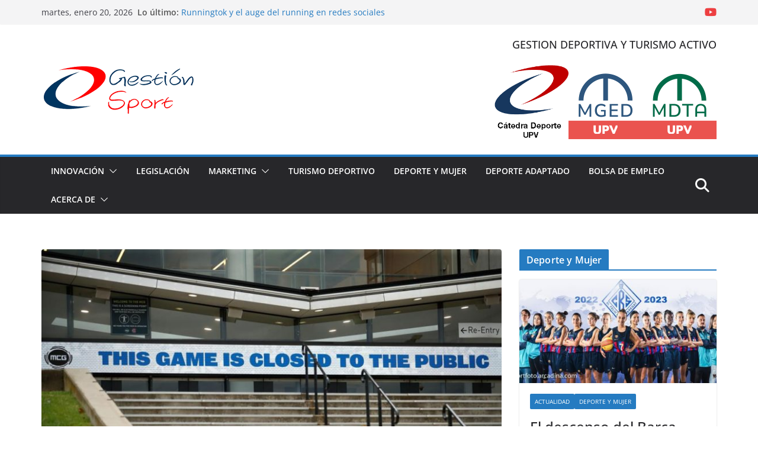

--- FILE ---
content_type: text/html; charset=UTF-8
request_url: https://gestionsportupv.es/2020/09/12/el-patrocinio-tras-el-coronavirus/
body_size: 17067
content:
		<!doctype html>
		<html lang="es">
		
<head>

			<meta charset="UTF-8"/>
		<meta name="viewport" content="width=device-width, initial-scale=1">
		<link rel="profile" href="https://gmpg.org/xfn/11"/>
		
	<meta name='robots' content='index, follow, max-image-preview:large, max-snippet:-1, max-video-preview:-1' />

	<!-- This site is optimized with the Yoast SEO plugin v26.5 - https://yoast.com/wordpress/plugins/seo/ -->
	<title>El patrocinio tras el coronavirus - Gestión Sport UPV</title>
	<link rel="canonical" href="https://gestionsportupv.es/2020/09/12/el-patrocinio-tras-el-coronavirus/" />
	<meta property="og:locale" content="es_ES" />
	<meta property="og:type" content="article" />
	<meta property="og:title" content="El patrocinio tras el coronavirus - Gestión Sport UPV" />
	<meta property="og:description" content="Nicolás Collado, Profesor de los Masters en Gestión Deportiva y Turismo Activo UPV Nadie duda ya que el COVID-19 ha" />
	<meta property="og:url" content="https://gestionsportupv.es/2020/09/12/el-patrocinio-tras-el-coronavirus/" />
	<meta property="og:site_name" content="Gestión Sport UPV" />
	<meta property="article:published_time" content="2020-09-12T07:51:40+00:00" />
	<meta property="article:modified_time" content="2021-06-25T12:13:46+00:00" />
	<meta property="og:image" content="https://gestionsportupv.es/wp-content/uploads/2020/05/1207641206_20200319085516-ktSF-U474248383257KCH-980x554@MundoDeportivo-Web.jpg" />
	<meta property="og:image:width" content="980" />
	<meta property="og:image:height" content="554" />
	<meta property="og:image:type" content="image/jpeg" />
	<meta name="author" content="admin" />
	<meta name="twitter:card" content="summary_large_image" />
	<meta name="twitter:label1" content="Escrito por" />
	<meta name="twitter:data1" content="admin" />
	<meta name="twitter:label2" content="Tiempo de lectura" />
	<meta name="twitter:data2" content="4 minutos" />
	<script type="application/ld+json" class="yoast-schema-graph">{"@context":"https://schema.org","@graph":[{"@type":"Article","@id":"https://gestionsportupv.es/2020/09/12/el-patrocinio-tras-el-coronavirus/#article","isPartOf":{"@id":"https://gestionsportupv.es/2020/09/12/el-patrocinio-tras-el-coronavirus/"},"author":{"name":"admin","@id":"https://gestionsportupv.es/#/schema/person/0ae8b4df88ec19c1dd0178fb7302b149"},"headline":"El patrocinio tras el coronavirus","datePublished":"2020-09-12T07:51:40+00:00","dateModified":"2021-06-25T12:13:46+00:00","mainEntityOfPage":{"@id":"https://gestionsportupv.es/2020/09/12/el-patrocinio-tras-el-coronavirus/"},"wordCount":732,"publisher":{"@id":"https://gestionsportupv.es/#organization"},"image":{"@id":"https://gestionsportupv.es/2020/09/12/el-patrocinio-tras-el-coronavirus/#primaryimage"},"thumbnailUrl":"https://gestionsportupv.es/wp-content/uploads/2020/05/1207641206_20200319085516-ktSF-U474248383257KCH-980x554@MundoDeportivo-Web.jpg","articleSection":["Marketing"],"inLanguage":"es"},{"@type":"WebPage","@id":"https://gestionsportupv.es/2020/09/12/el-patrocinio-tras-el-coronavirus/","url":"https://gestionsportupv.es/2020/09/12/el-patrocinio-tras-el-coronavirus/","name":"El patrocinio tras el coronavirus - Gestión Sport UPV","isPartOf":{"@id":"https://gestionsportupv.es/#website"},"primaryImageOfPage":{"@id":"https://gestionsportupv.es/2020/09/12/el-patrocinio-tras-el-coronavirus/#primaryimage"},"image":{"@id":"https://gestionsportupv.es/2020/09/12/el-patrocinio-tras-el-coronavirus/#primaryimage"},"thumbnailUrl":"https://gestionsportupv.es/wp-content/uploads/2020/05/1207641206_20200319085516-ktSF-U474248383257KCH-980x554@MundoDeportivo-Web.jpg","datePublished":"2020-09-12T07:51:40+00:00","dateModified":"2021-06-25T12:13:46+00:00","breadcrumb":{"@id":"https://gestionsportupv.es/2020/09/12/el-patrocinio-tras-el-coronavirus/#breadcrumb"},"inLanguage":"es","potentialAction":[{"@type":"ReadAction","target":["https://gestionsportupv.es/2020/09/12/el-patrocinio-tras-el-coronavirus/"]}]},{"@type":"ImageObject","inLanguage":"es","@id":"https://gestionsportupv.es/2020/09/12/el-patrocinio-tras-el-coronavirus/#primaryimage","url":"https://gestionsportupv.es/wp-content/uploads/2020/05/1207641206_20200319085516-ktSF-U474248383257KCH-980x554@MundoDeportivo-Web.jpg","contentUrl":"https://gestionsportupv.es/wp-content/uploads/2020/05/1207641206_20200319085516-ktSF-U474248383257KCH-980x554@MundoDeportivo-Web.jpg","width":980,"height":554,"caption":"Visita Alumnos Máster Gestión deportiva"},{"@type":"BreadcrumbList","@id":"https://gestionsportupv.es/2020/09/12/el-patrocinio-tras-el-coronavirus/#breadcrumb","itemListElement":[{"@type":"ListItem","position":1,"name":"Portada","item":"https://gestionsportupv.es/"},{"@type":"ListItem","position":2,"name":"El patrocinio tras el coronavirus"}]},{"@type":"WebSite","@id":"https://gestionsportupv.es/#website","url":"https://gestionsportupv.es/","name":"Gestión Sport UPV","description":"Una plataforma de información y formación sectorial de gestión deportiva.","publisher":{"@id":"https://gestionsportupv.es/#organization"},"potentialAction":[{"@type":"SearchAction","target":{"@type":"EntryPoint","urlTemplate":"https://gestionsportupv.es/?s={search_term_string}"},"query-input":{"@type":"PropertyValueSpecification","valueRequired":true,"valueName":"search_term_string"}}],"inLanguage":"es"},{"@type":"Organization","@id":"https://gestionsportupv.es/#organization","name":"Gestión Sport UPV","url":"https://gestionsportupv.es/","logo":{"@type":"ImageObject","inLanguage":"es","@id":"https://gestionsportupv.es/#/schema/logo/image/","url":"https://gestionsportupv.es/wp-content/uploads/2020/03/Portal_logo_Cabecera265x90.png","contentUrl":"https://gestionsportupv.es/wp-content/uploads/2020/03/Portal_logo_Cabecera265x90.png","width":265,"height":90,"caption":"Gestión Sport UPV"},"image":{"@id":"https://gestionsportupv.es/#/schema/logo/image/"}},{"@type":"Person","@id":"https://gestionsportupv.es/#/schema/person/0ae8b4df88ec19c1dd0178fb7302b149","name":"admin","image":{"@type":"ImageObject","inLanguage":"es","@id":"https://gestionsportupv.es/#/schema/person/image/","url":"https://secure.gravatar.com/avatar/617b2260bd097e0ccd49fd0721842faca474fd15b23d58f589741f069a7a81a3?s=96&d=mm&r=g","contentUrl":"https://secure.gravatar.com/avatar/617b2260bd097e0ccd49fd0721842faca474fd15b23d58f589741f069a7a81a3?s=96&d=mm&r=g","caption":"admin"}}]}</script>
	<!-- / Yoast SEO plugin. -->


<link rel="alternate" type="application/rss+xml" title="Gestión Sport UPV &raquo; Feed" href="https://gestionsportupv.es/feed/" />
<link rel="alternate" type="application/rss+xml" title="Gestión Sport UPV &raquo; Feed de los comentarios" href="https://gestionsportupv.es/comments/feed/" />
<script type="text/javascript" id="wpp-js" src="https://gestionsportupv.es/wp-content/plugins/wordpress-popular-posts/assets/js/wpp.min.js?ver=7.3.6" data-sampling="0" data-sampling-rate="100" data-api-url="https://gestionsportupv.es/wp-json/wordpress-popular-posts" data-post-id="389" data-token="fe15a7c0fe" data-lang="0" data-debug="0"></script>
<link rel="alternate" type="application/rss+xml" title="Gestión Sport UPV &raquo; Comentario El patrocinio tras el coronavirus del feed" href="https://gestionsportupv.es/2020/09/12/el-patrocinio-tras-el-coronavirus/feed/" />
<link rel="alternate" title="oEmbed (JSON)" type="application/json+oembed" href="https://gestionsportupv.es/wp-json/oembed/1.0/embed?url=https%3A%2F%2Fgestionsportupv.es%2F2020%2F09%2F12%2Fel-patrocinio-tras-el-coronavirus%2F" />
<link rel="alternate" title="oEmbed (XML)" type="text/xml+oembed" href="https://gestionsportupv.es/wp-json/oembed/1.0/embed?url=https%3A%2F%2Fgestionsportupv.es%2F2020%2F09%2F12%2Fel-patrocinio-tras-el-coronavirus%2F&#038;format=xml" />
<style id='wp-img-auto-sizes-contain-inline-css' type='text/css'>
img:is([sizes=auto i],[sizes^="auto," i]){contain-intrinsic-size:3000px 1500px}
/*# sourceURL=wp-img-auto-sizes-contain-inline-css */
</style>
<style id='wp-emoji-styles-inline-css' type='text/css'>

	img.wp-smiley, img.emoji {
		display: inline !important;
		border: none !important;
		box-shadow: none !important;
		height: 1em !important;
		width: 1em !important;
		margin: 0 0.07em !important;
		vertical-align: -0.1em !important;
		background: none !important;
		padding: 0 !important;
	}
/*# sourceURL=wp-emoji-styles-inline-css */
</style>
<style id='wp-block-library-inline-css' type='text/css'>
:root{--wp-block-synced-color:#7a00df;--wp-block-synced-color--rgb:122,0,223;--wp-bound-block-color:var(--wp-block-synced-color);--wp-editor-canvas-background:#ddd;--wp-admin-theme-color:#007cba;--wp-admin-theme-color--rgb:0,124,186;--wp-admin-theme-color-darker-10:#006ba1;--wp-admin-theme-color-darker-10--rgb:0,107,160.5;--wp-admin-theme-color-darker-20:#005a87;--wp-admin-theme-color-darker-20--rgb:0,90,135;--wp-admin-border-width-focus:2px}@media (min-resolution:192dpi){:root{--wp-admin-border-width-focus:1.5px}}.wp-element-button{cursor:pointer}:root .has-very-light-gray-background-color{background-color:#eee}:root .has-very-dark-gray-background-color{background-color:#313131}:root .has-very-light-gray-color{color:#eee}:root .has-very-dark-gray-color{color:#313131}:root .has-vivid-green-cyan-to-vivid-cyan-blue-gradient-background{background:linear-gradient(135deg,#00d084,#0693e3)}:root .has-purple-crush-gradient-background{background:linear-gradient(135deg,#34e2e4,#4721fb 50%,#ab1dfe)}:root .has-hazy-dawn-gradient-background{background:linear-gradient(135deg,#faaca8,#dad0ec)}:root .has-subdued-olive-gradient-background{background:linear-gradient(135deg,#fafae1,#67a671)}:root .has-atomic-cream-gradient-background{background:linear-gradient(135deg,#fdd79a,#004a59)}:root .has-nightshade-gradient-background{background:linear-gradient(135deg,#330968,#31cdcf)}:root .has-midnight-gradient-background{background:linear-gradient(135deg,#020381,#2874fc)}:root{--wp--preset--font-size--normal:16px;--wp--preset--font-size--huge:42px}.has-regular-font-size{font-size:1em}.has-larger-font-size{font-size:2.625em}.has-normal-font-size{font-size:var(--wp--preset--font-size--normal)}.has-huge-font-size{font-size:var(--wp--preset--font-size--huge)}.has-text-align-center{text-align:center}.has-text-align-left{text-align:left}.has-text-align-right{text-align:right}.has-fit-text{white-space:nowrap!important}#end-resizable-editor-section{display:none}.aligncenter{clear:both}.items-justified-left{justify-content:flex-start}.items-justified-center{justify-content:center}.items-justified-right{justify-content:flex-end}.items-justified-space-between{justify-content:space-between}.screen-reader-text{border:0;clip-path:inset(50%);height:1px;margin:-1px;overflow:hidden;padding:0;position:absolute;width:1px;word-wrap:normal!important}.screen-reader-text:focus{background-color:#ddd;clip-path:none;color:#444;display:block;font-size:1em;height:auto;left:5px;line-height:normal;padding:15px 23px 14px;text-decoration:none;top:5px;width:auto;z-index:100000}html :where(.has-border-color){border-style:solid}html :where([style*=border-top-color]){border-top-style:solid}html :where([style*=border-right-color]){border-right-style:solid}html :where([style*=border-bottom-color]){border-bottom-style:solid}html :where([style*=border-left-color]){border-left-style:solid}html :where([style*=border-width]){border-style:solid}html :where([style*=border-top-width]){border-top-style:solid}html :where([style*=border-right-width]){border-right-style:solid}html :where([style*=border-bottom-width]){border-bottom-style:solid}html :where([style*=border-left-width]){border-left-style:solid}html :where(img[class*=wp-image-]){height:auto;max-width:100%}:where(figure){margin:0 0 1em}html :where(.is-position-sticky){--wp-admin--admin-bar--position-offset:var(--wp-admin--admin-bar--height,0px)}@media screen and (max-width:600px){html :where(.is-position-sticky){--wp-admin--admin-bar--position-offset:0px}}

/*# sourceURL=wp-block-library-inline-css */
</style><style id='global-styles-inline-css' type='text/css'>
:root{--wp--preset--aspect-ratio--square: 1;--wp--preset--aspect-ratio--4-3: 4/3;--wp--preset--aspect-ratio--3-4: 3/4;--wp--preset--aspect-ratio--3-2: 3/2;--wp--preset--aspect-ratio--2-3: 2/3;--wp--preset--aspect-ratio--16-9: 16/9;--wp--preset--aspect-ratio--9-16: 9/16;--wp--preset--color--black: #000000;--wp--preset--color--cyan-bluish-gray: #abb8c3;--wp--preset--color--white: #ffffff;--wp--preset--color--pale-pink: #f78da7;--wp--preset--color--vivid-red: #cf2e2e;--wp--preset--color--luminous-vivid-orange: #ff6900;--wp--preset--color--luminous-vivid-amber: #fcb900;--wp--preset--color--light-green-cyan: #7bdcb5;--wp--preset--color--vivid-green-cyan: #00d084;--wp--preset--color--pale-cyan-blue: #8ed1fc;--wp--preset--color--vivid-cyan-blue: #0693e3;--wp--preset--color--vivid-purple: #9b51e0;--wp--preset--color--cm-color-1: #257BC1;--wp--preset--color--cm-color-2: #2270B0;--wp--preset--color--cm-color-3: #FFFFFF;--wp--preset--color--cm-color-4: #F9FEFD;--wp--preset--color--cm-color-5: #27272A;--wp--preset--color--cm-color-6: #16181A;--wp--preset--color--cm-color-7: #8F8F8F;--wp--preset--color--cm-color-8: #FFFFFF;--wp--preset--color--cm-color-9: #C7C7C7;--wp--preset--gradient--vivid-cyan-blue-to-vivid-purple: linear-gradient(135deg,rgb(6,147,227) 0%,rgb(155,81,224) 100%);--wp--preset--gradient--light-green-cyan-to-vivid-green-cyan: linear-gradient(135deg,rgb(122,220,180) 0%,rgb(0,208,130) 100%);--wp--preset--gradient--luminous-vivid-amber-to-luminous-vivid-orange: linear-gradient(135deg,rgb(252,185,0) 0%,rgb(255,105,0) 100%);--wp--preset--gradient--luminous-vivid-orange-to-vivid-red: linear-gradient(135deg,rgb(255,105,0) 0%,rgb(207,46,46) 100%);--wp--preset--gradient--very-light-gray-to-cyan-bluish-gray: linear-gradient(135deg,rgb(238,238,238) 0%,rgb(169,184,195) 100%);--wp--preset--gradient--cool-to-warm-spectrum: linear-gradient(135deg,rgb(74,234,220) 0%,rgb(151,120,209) 20%,rgb(207,42,186) 40%,rgb(238,44,130) 60%,rgb(251,105,98) 80%,rgb(254,248,76) 100%);--wp--preset--gradient--blush-light-purple: linear-gradient(135deg,rgb(255,206,236) 0%,rgb(152,150,240) 100%);--wp--preset--gradient--blush-bordeaux: linear-gradient(135deg,rgb(254,205,165) 0%,rgb(254,45,45) 50%,rgb(107,0,62) 100%);--wp--preset--gradient--luminous-dusk: linear-gradient(135deg,rgb(255,203,112) 0%,rgb(199,81,192) 50%,rgb(65,88,208) 100%);--wp--preset--gradient--pale-ocean: linear-gradient(135deg,rgb(255,245,203) 0%,rgb(182,227,212) 50%,rgb(51,167,181) 100%);--wp--preset--gradient--electric-grass: linear-gradient(135deg,rgb(202,248,128) 0%,rgb(113,206,126) 100%);--wp--preset--gradient--midnight: linear-gradient(135deg,rgb(2,3,129) 0%,rgb(40,116,252) 100%);--wp--preset--font-size--small: 13px;--wp--preset--font-size--medium: 16px;--wp--preset--font-size--large: 20px;--wp--preset--font-size--x-large: 24px;--wp--preset--font-size--xx-large: 30px;--wp--preset--font-size--huge: 36px;--wp--preset--font-family--dm-sans: DM Sans, sans-serif;--wp--preset--font-family--public-sans: Public Sans, sans-serif;--wp--preset--font-family--roboto: Roboto, sans-serif;--wp--preset--font-family--segoe-ui: Segoe UI, Arial, sans-serif;--wp--preset--font-family--ibm-plex-serif: IBM Plex Serif, sans-serif;--wp--preset--font-family--inter: Inter, sans-serif;--wp--preset--spacing--20: 0.44rem;--wp--preset--spacing--30: 0.67rem;--wp--preset--spacing--40: 1rem;--wp--preset--spacing--50: 1.5rem;--wp--preset--spacing--60: 2.25rem;--wp--preset--spacing--70: 3.38rem;--wp--preset--spacing--80: 5.06rem;--wp--preset--shadow--natural: 6px 6px 9px rgba(0, 0, 0, 0.2);--wp--preset--shadow--deep: 12px 12px 50px rgba(0, 0, 0, 0.4);--wp--preset--shadow--sharp: 6px 6px 0px rgba(0, 0, 0, 0.2);--wp--preset--shadow--outlined: 6px 6px 0px -3px rgb(255, 255, 255), 6px 6px rgb(0, 0, 0);--wp--preset--shadow--crisp: 6px 6px 0px rgb(0, 0, 0);}:root { --wp--style--global--content-size: 760px;--wp--style--global--wide-size: 1160px; }:where(body) { margin: 0; }.wp-site-blocks > .alignleft { float: left; margin-right: 2em; }.wp-site-blocks > .alignright { float: right; margin-left: 2em; }.wp-site-blocks > .aligncenter { justify-content: center; margin-left: auto; margin-right: auto; }:where(.wp-site-blocks) > * { margin-block-start: 24px; margin-block-end: 0; }:where(.wp-site-blocks) > :first-child { margin-block-start: 0; }:where(.wp-site-blocks) > :last-child { margin-block-end: 0; }:root { --wp--style--block-gap: 24px; }:root :where(.is-layout-flow) > :first-child{margin-block-start: 0;}:root :where(.is-layout-flow) > :last-child{margin-block-end: 0;}:root :where(.is-layout-flow) > *{margin-block-start: 24px;margin-block-end: 0;}:root :where(.is-layout-constrained) > :first-child{margin-block-start: 0;}:root :where(.is-layout-constrained) > :last-child{margin-block-end: 0;}:root :where(.is-layout-constrained) > *{margin-block-start: 24px;margin-block-end: 0;}:root :where(.is-layout-flex){gap: 24px;}:root :where(.is-layout-grid){gap: 24px;}.is-layout-flow > .alignleft{float: left;margin-inline-start: 0;margin-inline-end: 2em;}.is-layout-flow > .alignright{float: right;margin-inline-start: 2em;margin-inline-end: 0;}.is-layout-flow > .aligncenter{margin-left: auto !important;margin-right: auto !important;}.is-layout-constrained > .alignleft{float: left;margin-inline-start: 0;margin-inline-end: 2em;}.is-layout-constrained > .alignright{float: right;margin-inline-start: 2em;margin-inline-end: 0;}.is-layout-constrained > .aligncenter{margin-left: auto !important;margin-right: auto !important;}.is-layout-constrained > :where(:not(.alignleft):not(.alignright):not(.alignfull)){max-width: var(--wp--style--global--content-size);margin-left: auto !important;margin-right: auto !important;}.is-layout-constrained > .alignwide{max-width: var(--wp--style--global--wide-size);}body .is-layout-flex{display: flex;}.is-layout-flex{flex-wrap: wrap;align-items: center;}.is-layout-flex > :is(*, div){margin: 0;}body .is-layout-grid{display: grid;}.is-layout-grid > :is(*, div){margin: 0;}body{padding-top: 0px;padding-right: 0px;padding-bottom: 0px;padding-left: 0px;}a:where(:not(.wp-element-button)){text-decoration: underline;}:root :where(.wp-element-button, .wp-block-button__link){background-color: #32373c;border-width: 0;color: #fff;font-family: inherit;font-size: inherit;font-style: inherit;font-weight: inherit;letter-spacing: inherit;line-height: inherit;padding-top: calc(0.667em + 2px);padding-right: calc(1.333em + 2px);padding-bottom: calc(0.667em + 2px);padding-left: calc(1.333em + 2px);text-decoration: none;text-transform: inherit;}.has-black-color{color: var(--wp--preset--color--black) !important;}.has-cyan-bluish-gray-color{color: var(--wp--preset--color--cyan-bluish-gray) !important;}.has-white-color{color: var(--wp--preset--color--white) !important;}.has-pale-pink-color{color: var(--wp--preset--color--pale-pink) !important;}.has-vivid-red-color{color: var(--wp--preset--color--vivid-red) !important;}.has-luminous-vivid-orange-color{color: var(--wp--preset--color--luminous-vivid-orange) !important;}.has-luminous-vivid-amber-color{color: var(--wp--preset--color--luminous-vivid-amber) !important;}.has-light-green-cyan-color{color: var(--wp--preset--color--light-green-cyan) !important;}.has-vivid-green-cyan-color{color: var(--wp--preset--color--vivid-green-cyan) !important;}.has-pale-cyan-blue-color{color: var(--wp--preset--color--pale-cyan-blue) !important;}.has-vivid-cyan-blue-color{color: var(--wp--preset--color--vivid-cyan-blue) !important;}.has-vivid-purple-color{color: var(--wp--preset--color--vivid-purple) !important;}.has-cm-color-1-color{color: var(--wp--preset--color--cm-color-1) !important;}.has-cm-color-2-color{color: var(--wp--preset--color--cm-color-2) !important;}.has-cm-color-3-color{color: var(--wp--preset--color--cm-color-3) !important;}.has-cm-color-4-color{color: var(--wp--preset--color--cm-color-4) !important;}.has-cm-color-5-color{color: var(--wp--preset--color--cm-color-5) !important;}.has-cm-color-6-color{color: var(--wp--preset--color--cm-color-6) !important;}.has-cm-color-7-color{color: var(--wp--preset--color--cm-color-7) !important;}.has-cm-color-8-color{color: var(--wp--preset--color--cm-color-8) !important;}.has-cm-color-9-color{color: var(--wp--preset--color--cm-color-9) !important;}.has-black-background-color{background-color: var(--wp--preset--color--black) !important;}.has-cyan-bluish-gray-background-color{background-color: var(--wp--preset--color--cyan-bluish-gray) !important;}.has-white-background-color{background-color: var(--wp--preset--color--white) !important;}.has-pale-pink-background-color{background-color: var(--wp--preset--color--pale-pink) !important;}.has-vivid-red-background-color{background-color: var(--wp--preset--color--vivid-red) !important;}.has-luminous-vivid-orange-background-color{background-color: var(--wp--preset--color--luminous-vivid-orange) !important;}.has-luminous-vivid-amber-background-color{background-color: var(--wp--preset--color--luminous-vivid-amber) !important;}.has-light-green-cyan-background-color{background-color: var(--wp--preset--color--light-green-cyan) !important;}.has-vivid-green-cyan-background-color{background-color: var(--wp--preset--color--vivid-green-cyan) !important;}.has-pale-cyan-blue-background-color{background-color: var(--wp--preset--color--pale-cyan-blue) !important;}.has-vivid-cyan-blue-background-color{background-color: var(--wp--preset--color--vivid-cyan-blue) !important;}.has-vivid-purple-background-color{background-color: var(--wp--preset--color--vivid-purple) !important;}.has-cm-color-1-background-color{background-color: var(--wp--preset--color--cm-color-1) !important;}.has-cm-color-2-background-color{background-color: var(--wp--preset--color--cm-color-2) !important;}.has-cm-color-3-background-color{background-color: var(--wp--preset--color--cm-color-3) !important;}.has-cm-color-4-background-color{background-color: var(--wp--preset--color--cm-color-4) !important;}.has-cm-color-5-background-color{background-color: var(--wp--preset--color--cm-color-5) !important;}.has-cm-color-6-background-color{background-color: var(--wp--preset--color--cm-color-6) !important;}.has-cm-color-7-background-color{background-color: var(--wp--preset--color--cm-color-7) !important;}.has-cm-color-8-background-color{background-color: var(--wp--preset--color--cm-color-8) !important;}.has-cm-color-9-background-color{background-color: var(--wp--preset--color--cm-color-9) !important;}.has-black-border-color{border-color: var(--wp--preset--color--black) !important;}.has-cyan-bluish-gray-border-color{border-color: var(--wp--preset--color--cyan-bluish-gray) !important;}.has-white-border-color{border-color: var(--wp--preset--color--white) !important;}.has-pale-pink-border-color{border-color: var(--wp--preset--color--pale-pink) !important;}.has-vivid-red-border-color{border-color: var(--wp--preset--color--vivid-red) !important;}.has-luminous-vivid-orange-border-color{border-color: var(--wp--preset--color--luminous-vivid-orange) !important;}.has-luminous-vivid-amber-border-color{border-color: var(--wp--preset--color--luminous-vivid-amber) !important;}.has-light-green-cyan-border-color{border-color: var(--wp--preset--color--light-green-cyan) !important;}.has-vivid-green-cyan-border-color{border-color: var(--wp--preset--color--vivid-green-cyan) !important;}.has-pale-cyan-blue-border-color{border-color: var(--wp--preset--color--pale-cyan-blue) !important;}.has-vivid-cyan-blue-border-color{border-color: var(--wp--preset--color--vivid-cyan-blue) !important;}.has-vivid-purple-border-color{border-color: var(--wp--preset--color--vivid-purple) !important;}.has-cm-color-1-border-color{border-color: var(--wp--preset--color--cm-color-1) !important;}.has-cm-color-2-border-color{border-color: var(--wp--preset--color--cm-color-2) !important;}.has-cm-color-3-border-color{border-color: var(--wp--preset--color--cm-color-3) !important;}.has-cm-color-4-border-color{border-color: var(--wp--preset--color--cm-color-4) !important;}.has-cm-color-5-border-color{border-color: var(--wp--preset--color--cm-color-5) !important;}.has-cm-color-6-border-color{border-color: var(--wp--preset--color--cm-color-6) !important;}.has-cm-color-7-border-color{border-color: var(--wp--preset--color--cm-color-7) !important;}.has-cm-color-8-border-color{border-color: var(--wp--preset--color--cm-color-8) !important;}.has-cm-color-9-border-color{border-color: var(--wp--preset--color--cm-color-9) !important;}.has-vivid-cyan-blue-to-vivid-purple-gradient-background{background: var(--wp--preset--gradient--vivid-cyan-blue-to-vivid-purple) !important;}.has-light-green-cyan-to-vivid-green-cyan-gradient-background{background: var(--wp--preset--gradient--light-green-cyan-to-vivid-green-cyan) !important;}.has-luminous-vivid-amber-to-luminous-vivid-orange-gradient-background{background: var(--wp--preset--gradient--luminous-vivid-amber-to-luminous-vivid-orange) !important;}.has-luminous-vivid-orange-to-vivid-red-gradient-background{background: var(--wp--preset--gradient--luminous-vivid-orange-to-vivid-red) !important;}.has-very-light-gray-to-cyan-bluish-gray-gradient-background{background: var(--wp--preset--gradient--very-light-gray-to-cyan-bluish-gray) !important;}.has-cool-to-warm-spectrum-gradient-background{background: var(--wp--preset--gradient--cool-to-warm-spectrum) !important;}.has-blush-light-purple-gradient-background{background: var(--wp--preset--gradient--blush-light-purple) !important;}.has-blush-bordeaux-gradient-background{background: var(--wp--preset--gradient--blush-bordeaux) !important;}.has-luminous-dusk-gradient-background{background: var(--wp--preset--gradient--luminous-dusk) !important;}.has-pale-ocean-gradient-background{background: var(--wp--preset--gradient--pale-ocean) !important;}.has-electric-grass-gradient-background{background: var(--wp--preset--gradient--electric-grass) !important;}.has-midnight-gradient-background{background: var(--wp--preset--gradient--midnight) !important;}.has-small-font-size{font-size: var(--wp--preset--font-size--small) !important;}.has-medium-font-size{font-size: var(--wp--preset--font-size--medium) !important;}.has-large-font-size{font-size: var(--wp--preset--font-size--large) !important;}.has-x-large-font-size{font-size: var(--wp--preset--font-size--x-large) !important;}.has-xx-large-font-size{font-size: var(--wp--preset--font-size--xx-large) !important;}.has-huge-font-size{font-size: var(--wp--preset--font-size--huge) !important;}.has-dm-sans-font-family{font-family: var(--wp--preset--font-family--dm-sans) !important;}.has-public-sans-font-family{font-family: var(--wp--preset--font-family--public-sans) !important;}.has-roboto-font-family{font-family: var(--wp--preset--font-family--roboto) !important;}.has-segoe-ui-font-family{font-family: var(--wp--preset--font-family--segoe-ui) !important;}.has-ibm-plex-serif-font-family{font-family: var(--wp--preset--font-family--ibm-plex-serif) !important;}.has-inter-font-family{font-family: var(--wp--preset--font-family--inter) !important;}
/*# sourceURL=global-styles-inline-css */
</style>

<link rel='stylesheet' id='contact-form-7-css' href='https://gestionsportupv.es/wp-content/plugins/contact-form-7/includes/css/styles.css?ver=6.1.4' type='text/css' media='all' />
<link rel='stylesheet' id='rw-slider-image-script-css' href='https://gestionsportupv.es/wp-content/plugins/slider-images/style/rw-slider-image-widget.css?ver=6.9' type='text/css' media='all' />
<link rel='stylesheet' id='rw-slider-image-style-fontawesome-css' href='https://gestionsportupv.es/wp-content/plugins/slider-images/style/richwebicons.css?ver=6.9' type='text/css' media='all' />
<link rel='stylesheet' id='wordpress-popular-posts-css-css' href='https://gestionsportupv.es/wp-content/plugins/wordpress-popular-posts/assets/css/wpp.css?ver=7.3.6' type='text/css' media='all' />
<link rel='stylesheet' id='colormag_style-css' href='https://gestionsportupv.es/wp-content/themes/colormag/style.css?ver=1768933417' type='text/css' media='all' />
<style id='colormag_style-inline-css' type='text/css'>
body{color:#444444;}.cm-posts .post{box-shadow:0px 0px 2px 0px #E4E4E7;}@media screen and (min-width: 992px) {.cm-primary{width:70%;}}.colormag-button,
			input[type="reset"],
			input[type="button"],
			input[type="submit"],
			button,
			.cm-entry-button span,
			.wp-block-button .wp-block-button__link{color:#ffffff;}.cm-content{background-color:#ffffff;background-size:contain;}.cm-header .cm-menu-toggle svg,
			.cm-header .cm-menu-toggle svg{fill:#fff;}.cm-footer-bar-area .cm-footer-bar__2 a{color:#207daf;}body{color:#444444;}.cm-posts .post{box-shadow:0px 0px 2px 0px #E4E4E7;}@media screen and (min-width: 992px) {.cm-primary{width:70%;}}.colormag-button,
			input[type="reset"],
			input[type="button"],
			input[type="submit"],
			button,
			.cm-entry-button span,
			.wp-block-button .wp-block-button__link{color:#ffffff;}.cm-content{background-color:#ffffff;background-size:contain;}.cm-header .cm-menu-toggle svg,
			.cm-header .cm-menu-toggle svg{fill:#fff;}.cm-footer-bar-area .cm-footer-bar__2 a{color:#207daf;}.cm-header-builder .cm-header-buttons .cm-header-button .cm-button{background-color:#207daf;}.cm-header-builder .cm-header-top-row{background-color:#f4f4f5;}.cm-header-builder .cm-primary-nav .sub-menu, .cm-header-builder .cm-primary-nav .children{background-color:#232323;background-size:contain;}.cm-header-builder nav.cm-secondary-nav ul.sub-menu, .cm-header-builder .cm-secondary-nav .children{background-color:#232323;background-size:contain;}.cm-footer-builder .cm-footer-bottom-row{border-color:#3F3F46;}:root{--top-grid-columns: 4;
			--main-grid-columns: 4;
			--bottom-grid-columns: 2;
			}.cm-footer-builder .cm-footer-bottom-row .cm-footer-col{flex-direction: column;}.cm-footer-builder .cm-footer-main-row .cm-footer-col{flex-direction: column;}.cm-footer-builder .cm-footer-top-row .cm-footer-col{flex-direction: column;} :root{--cm-color-1: #257BC1;--cm-color-2: #2270B0;--cm-color-3: #FFFFFF;--cm-color-4: #F9FEFD;--cm-color-5: #27272A;--cm-color-6: #16181A;--cm-color-7: #8F8F8F;--cm-color-8: #FFFFFF;--cm-color-9: #C7C7C7;}:root {--wp--preset--color--cm-color-1:#257BC1;--wp--preset--color--cm-color-2:#2270B0;--wp--preset--color--cm-color-3:#FFFFFF;--wp--preset--color--cm-color-4:#F9FEFD;--wp--preset--color--cm-color-5:#27272A;--wp--preset--color--cm-color-6:#16181A;--wp--preset--color--cm-color-7:#8F8F8F;--wp--preset--color--cm-color-8:#FFFFFF;--wp--preset--color--cm-color-9:#C7C7C7;}:root {--e-global-color-cmcolor1: #257BC1;--e-global-color-cmcolor2: #2270B0;--e-global-color-cmcolor3: #FFFFFF;--e-global-color-cmcolor4: #F9FEFD;--e-global-color-cmcolor5: #27272A;--e-global-color-cmcolor6: #16181A;--e-global-color-cmcolor7: #8F8F8F;--e-global-color-cmcolor8: #FFFFFF;--e-global-color-cmcolor9: #C7C7C7;}
/*# sourceURL=colormag_style-inline-css */
</style>
<link rel='stylesheet' id='font-awesome-all-css' href='https://gestionsportupv.es/wp-content/themes/colormag/inc/customizer/customind/assets/fontawesome/v6/css/all.min.css?ver=6.2.4' type='text/css' media='all' />
<link rel='stylesheet' id='font-awesome-4-css' href='https://gestionsportupv.es/wp-content/themes/colormag/assets/library/font-awesome/css/v4-shims.min.css?ver=4.7.0' type='text/css' media='all' />
<link rel='stylesheet' id='colormag-font-awesome-6-css' href='https://gestionsportupv.es/wp-content/themes/colormag/inc/customizer/customind/assets/fontawesome/v6/css/all.min.css?ver=6.2.4' type='text/css' media='all' />
<link rel='stylesheet' id='ikn-evt-css-main-css' href='https://gestionsportupv.es/wp-content/plugins/embed-video-thumbnail/assets/css/main.css?ver=6.9' type='text/css' media='all' />
<link rel='stylesheet' id='wp-block-paragraph-css' href='https://gestionsportupv.es/wp-includes/blocks/paragraph/style.min.css?ver=6.9' type='text/css' media='all' />
<script type="text/javascript" src="https://gestionsportupv.es/wp-includes/js/jquery/jquery.min.js?ver=3.7.1" id="jquery-core-js"></script>
<script type="text/javascript" src="https://gestionsportupv.es/wp-includes/js/jquery/jquery-migrate.min.js?ver=3.4.1" id="jquery-migrate-js"></script>
<script type="text/javascript" src="https://gestionsportupv.es/wp-includes/js/jquery/ui/core.min.js?ver=1.13.3" id="jquery-ui-core-js"></script>
<script type="text/javascript" src="https://gestionsportupv.es/wp-content/plugins/slider-images/scripts/rw-slider-image-widget.js?ver=6.9" id="rw-slider-image-script-js"></script>
<script type="text/javascript" src="https://gestionsportupv.es/wp-content/plugins/slider-images/scripts/jquery.easing.1.2.js?ver=6.9" id="rw-slider-image-script-easing-js"></script>
<script type="text/javascript" src="https://gestionsportupv.es/wp-content/plugins/slider-images/scripts/jquery.anythingslider.min.js?ver=6.9" id="rw-slider-image-script-anythingslider-js"></script>
<script type="text/javascript" src="https://gestionsportupv.es/wp-content/plugins/slider-images/scripts/jquery.colorbox-min.js?ver=6.9" id="rw-slider-image-script-colorbox-js"></script>
<script type="text/javascript" src="https://gestionsportupv.es/wp-content/plugins/embed-video-thumbnail/assets/js/main.js?ver=6.9" id="ikn-evt-js-main-js"></script>
<link rel="https://api.w.org/" href="https://gestionsportupv.es/wp-json/" /><link rel="alternate" title="JSON" type="application/json" href="https://gestionsportupv.es/wp-json/wp/v2/posts/389" /><link rel="EditURI" type="application/rsd+xml" title="RSD" href="https://gestionsportupv.es/xmlrpc.php?rsd" />
<meta name="generator" content="WordPress 6.9" />
<link rel='shortlink' href='https://gestionsportupv.es/?p=389' />

		<!-- GA Google Analytics @ https://m0n.co/ga -->
		<script async src="https://www.googletagmanager.com/gtag/js?id=G-D474BJ5SDS"></script>
		<script>
			window.dataLayer = window.dataLayer || [];
			function gtag(){dataLayer.push(arguments);}
			gtag('js', new Date());
			gtag('config', 'G-D474BJ5SDS');
		</script>

	            <style id="wpp-loading-animation-styles">@-webkit-keyframes bgslide{from{background-position-x:0}to{background-position-x:-200%}}@keyframes bgslide{from{background-position-x:0}to{background-position-x:-200%}}.wpp-widget-block-placeholder,.wpp-shortcode-placeholder{margin:0 auto;width:60px;height:3px;background:#dd3737;background:linear-gradient(90deg,#dd3737 0%,#571313 10%,#dd3737 100%);background-size:200% auto;border-radius:3px;-webkit-animation:bgslide 1s infinite linear;animation:bgslide 1s infinite linear}</style>
            <!-- Analytics by WP Statistics - https://wp-statistics.com -->
<link rel="pingback" href="https://gestionsportupv.es/xmlrpc.php"><style class='wp-fonts-local' type='text/css'>
@font-face{font-family:"DM Sans";font-style:normal;font-weight:100 900;font-display:fallback;src:url('https://fonts.gstatic.com/s/dmsans/v15/rP2Hp2ywxg089UriCZOIHTWEBlw.woff2') format('woff2');}
@font-face{font-family:"Public Sans";font-style:normal;font-weight:100 900;font-display:fallback;src:url('https://fonts.gstatic.com/s/publicsans/v15/ijwOs5juQtsyLLR5jN4cxBEoRDf44uE.woff2') format('woff2');}
@font-face{font-family:Roboto;font-style:normal;font-weight:100 900;font-display:fallback;src:url('https://fonts.gstatic.com/s/roboto/v30/KFOjCnqEu92Fr1Mu51TjASc6CsE.woff2') format('woff2');}
@font-face{font-family:"IBM Plex Serif";font-style:normal;font-weight:400;font-display:fallback;src:url('https://gestionsportupv.es/wp-content/themes/colormag/assets/fonts/IBMPlexSerif-Regular.woff2') format('woff2');}
@font-face{font-family:"IBM Plex Serif";font-style:normal;font-weight:700;font-display:fallback;src:url('https://gestionsportupv.es/wp-content/themes/colormag/assets/fonts/IBMPlexSerif-Bold.woff2') format('woff2');}
@font-face{font-family:"IBM Plex Serif";font-style:normal;font-weight:600;font-display:fallback;src:url('https://gestionsportupv.es/wp-content/themes/colormag/assets/fonts/IBMPlexSerif-SemiBold.woff2') format('woff2');}
@font-face{font-family:Inter;font-style:normal;font-weight:400;font-display:fallback;src:url('https://gestionsportupv.es/wp-content/themes/colormag/assets/fonts/Inter-Regular.woff2') format('woff2');}
</style>
<link rel="icon" href="https://gestionsportupv.es/wp-content/uploads/2020/03/cropped-LOGO_GS_TRANSPARENTE-1-32x32.png" sizes="32x32" />
<link rel="icon" href="https://gestionsportupv.es/wp-content/uploads/2020/03/cropped-LOGO_GS_TRANSPARENTE-1-192x192.png" sizes="192x192" />
<link rel="apple-touch-icon" href="https://gestionsportupv.es/wp-content/uploads/2020/03/cropped-LOGO_GS_TRANSPARENTE-1-180x180.png" />
<meta name="msapplication-TileImage" content="https://gestionsportupv.es/wp-content/uploads/2020/03/cropped-LOGO_GS_TRANSPARENTE-1-270x270.png" />
		<style type="text/css" id="wp-custom-css">
			.copyright {display:none}
.author { display: none; }
		</style>
		
</head>

<body data-rsssl=1 class="wp-singular post-template-default single single-post postid-389 single-format-standard wp-custom-logo wp-embed-responsive wp-theme-colormag cm-header-layout-1 adv-style-1 cm-normal-container cm-right-sidebar right-sidebar wide cm-started-content">




		<div id="page" class="hfeed site">
				<a class="skip-link screen-reader-text" href="#main">Saltar al contenido</a>
		

			<header id="cm-masthead" class="cm-header cm-layout-1 cm-layout-1-style-1 cm-full-width">
		
		
				<div class="cm-top-bar">
					<div class="cm-container">
						<div class="cm-row">
							<div class="cm-top-bar__1">
				
		<div class="date-in-header">
			martes, enero 20, 2026		</div>

		
		<div class="breaking-news">
			<strong class="breaking-news-latest">Lo último:</strong>

			<ul class="newsticker">
									<li>
						<a href="https://gestionsportupv.es/2026/01/15/runningtok-y-el-auge-del-running-en-redes-sociales/" title="Runningtok y el auge del running en redes sociales">
							Runningtok y el auge del running en redes sociales						</a>
					</li>
									<li>
						<a href="https://gestionsportupv.es/2026/01/12/mi-experiencia-en-la-gestion-deportiva-a-traves-del-emprendimiento-y-una-vision-global-del-baloncesto/" title="Mi experiencia en la gestión deportiva a través del emprendimiento y una visión global del baloncesto">
							Mi experiencia en la gestión deportiva a través del emprendimiento y una visión global del baloncesto						</a>
					</li>
									<li>
						<a href="https://gestionsportupv.es/2025/12/19/el-poder-de-la-aficion-como-motor-del-marketing-deportivo-actual/" title="El poder de la afición como motor del marketing deportivo actual">
							El poder de la afición como motor del marketing deportivo actual						</a>
					</li>
									<li>
						<a href="https://gestionsportupv.es/2025/12/19/el-deporte-formativoun-espejo-de-las-desigualdades-y-oportunidades/" title="El Deporte Formativo:Un Espejo de las Desigualdades y Oportunidades">
							El Deporte Formativo:Un Espejo de las Desigualdades y Oportunidades						</a>
					</li>
									<li>
						<a href="https://gestionsportupv.es/2025/12/19/un-partido-infinitas-versiones-la-revolucion-de-la-ia-en-el-deporte/" title="Un partido, infinitas versiones: la revolución de la IA en el deporte">
							Un partido, infinitas versiones: la revolución de la IA en el deporte						</a>
					</li>
							</ul>
		</div>

									</div>

							<div class="cm-top-bar__2">
				
		<div class="social-links">
			<ul>
				<li><a href="https://www.youtube.com/channel/UCeSdAb47JI3nLhWHp3nbg3g" target="_blank"><i class="fa fa-youtube"></i></a></li>			</ul>
		</div><!-- .social-links -->
									</div>
						</div>
					</div>
				</div>

				
				<div class="cm-main-header">
		
		
	<div id="cm-header-1" class="cm-header-1">
		<div class="cm-container">
			<div class="cm-row">

				<div class="cm-header-col-1">
										<div id="cm-site-branding" class="cm-site-branding">
		<a href="https://gestionsportupv.es/" class="custom-logo-link" rel="home"><img width="265" height="90" src="https://gestionsportupv.es/wp-content/uploads/2020/03/Portal_logo_Cabecera265x90.png" class="custom-logo" alt="Gestión Sport UPV" decoding="async" /></a>					</div><!-- #cm-site-branding -->
	
				</div><!-- .cm-header-col-1 -->

				<div class="cm-header-col-2">
										<div id="header-right-sidebar" class="clearfix">
						<aside id="colormag_125x125_advertisement_widget-4" class="widget cm-125x125-advertisement-widget clearfix widget-colormag_header_sidebar">
		<div class="cm-advertisement_125x125">
							<div class="cm-advertisement-title">
					<h3 class="cm-widget-title"><span>GESTION  DEPORTIVA Y TURISMO ACTIVO</span></h3>				</div>
				<div class="cm-advertisement-content"><a href="http://www.upv.es/contenidos/CDEPORTE/" class="cm-single_ad_125x125" target="_blank" rel="nofollow"><img src="https://gestionsportupv.es/wp-content/uploads/2022/07/Logo-Catedra-Deporte-UPV.png" width="125" height="125" alt="Logo Cátedra Deporte UPV"></a><a href="https://mastergestiondeportivaupv.com/" class="cm-single_ad_125x125" target="_blank" rel="nofollow"><img src="https://gestionsportupv.es/wp-content/uploads/2022/07/271236388_10160278772289057_3966916009741804113_n.png" width="125" height="125" alt=""></a><a href="https://mdta.es/" class="cm-single_ad_125x125" target="_blank" rel="nofollow"><img src="https://gestionsportupv.es/wp-content/uploads/2022/07/271335723_3123386457899715_1441253918516139784_n.png" width="125" height="125" alt=""></a></div>		</div>

		</aside>					</div>
									</div><!-- .cm-header-col-2 -->

		</div>
	</div>
</div>
		
<div id="cm-header-2" class="cm-header-2">
	<nav id="cm-primary-nav" class="cm-primary-nav">
		<div class="cm-container">
			<div class="cm-row">
				
											<div class="cm-header-actions">
													<div class="cm-top-search">
						<i class="fa fa-search search-top"></i>
						<div class="search-form-top">
									
<form action="https://gestionsportupv.es/" class="search-form searchform clearfix" method="get" role="search">

	<div class="search-wrap">
		<input type="search"
				class="s field"
				name="s"
				value=""
				placeholder="Buscar"
		/>

		<button class="search-icon" type="submit"></button>
	</div>

</form><!-- .searchform -->
						</div>
					</div>
									</div>
				
					<p class="cm-menu-toggle" aria-expanded="false">
						<svg class="cm-icon cm-icon--bars" xmlns="http://www.w3.org/2000/svg" viewBox="0 0 24 24"><path d="M21 19H3a1 1 0 0 1 0-2h18a1 1 0 0 1 0 2Zm0-6H3a1 1 0 0 1 0-2h18a1 1 0 0 1 0 2Zm0-6H3a1 1 0 0 1 0-2h18a1 1 0 0 1 0 2Z"></path></svg>						<svg class="cm-icon cm-icon--x-mark" xmlns="http://www.w3.org/2000/svg" viewBox="0 0 24 24"><path d="m13.4 12 8.3-8.3c.4-.4.4-1 0-1.4s-1-.4-1.4 0L12 10.6 3.7 2.3c-.4-.4-1-.4-1.4 0s-.4 1 0 1.4l8.3 8.3-8.3 8.3c-.4.4-.4 1 0 1.4.2.2.4.3.7.3s.5-.1.7-.3l8.3-8.3 8.3 8.3c.2.2.5.3.7.3s.5-.1.7-.3c.4-.4.4-1 0-1.4L13.4 12z"></path></svg>					</p>
					<div class="cm-menu-primary-container"><ul id="menu-primary" class="menu"><li id="menu-item-64" class="menu-item menu-item-type-taxonomy menu-item-object-category menu-item-has-children menu-item-64"><a href="https://gestionsportupv.es/category/innovacion/">Innovación</a><span role="button" tabindex="0" class="cm-submenu-toggle" onkeypress=""><svg class="cm-icon" xmlns="http://www.w3.org/2000/svg" xml:space="preserve" viewBox="0 0 24 24"><path d="M12 17.5c-.3 0-.5-.1-.7-.3l-9-9c-.4-.4-.4-1 0-1.4s1-.4 1.4 0l8.3 8.3 8.3-8.3c.4-.4 1-.4 1.4 0s.4 1 0 1.4l-9 9c-.2.2-.4.3-.7.3z"/></svg></span>
<ul class="sub-menu">
	<li id="menu-item-60" class="menu-item menu-item-type-taxonomy menu-item-object-category menu-item-60"><a href="https://gestionsportupv.es/category/gestion/">GESTIÓN</a></li>
</ul>
</li>
<li id="menu-item-61" class="menu-item menu-item-type-taxonomy menu-item-object-category menu-item-61"><a href="https://gestionsportupv.es/category/legislacion/">Legislación</a></li>
<li id="menu-item-62" class="menu-item menu-item-type-taxonomy menu-item-object-category current-post-ancestor current-menu-parent current-post-parent menu-item-has-children menu-item-62"><a href="https://gestionsportupv.es/category/marketing/">Marketing</a><span role="button" tabindex="0" class="cm-submenu-toggle" onkeypress=""><svg class="cm-icon" xmlns="http://www.w3.org/2000/svg" xml:space="preserve" viewBox="0 0 24 24"><path d="M12 17.5c-.3 0-.5-.1-.7-.3l-9-9c-.4-.4-.4-1 0-1.4s1-.4 1.4 0l8.3 8.3 8.3-8.3c.4-.4 1-.4 1.4 0s.4 1 0 1.4l-9 9c-.2.2-.4.3-.7.3z"/></svg></span>
<ul class="sub-menu">
	<li id="menu-item-63" class="menu-item menu-item-type-taxonomy menu-item-object-category menu-item-63"><a href="https://gestionsportupv.es/category/eventos/">EVENTOS</a></li>
</ul>
</li>
<li id="menu-item-65" class="menu-item menu-item-type-taxonomy menu-item-object-category menu-item-65"><a href="https://gestionsportupv.es/category/turismo-deportivo/">Turismo Deportivo</a></li>
<li id="menu-item-84" class="menu-item menu-item-type-taxonomy menu-item-object-category menu-item-84"><a href="https://gestionsportupv.es/category/deporte-y-mujer/">Deporte y Mujer</a></li>
<li id="menu-item-83" class="menu-item menu-item-type-taxonomy menu-item-object-category menu-item-83"><a href="https://gestionsportupv.es/category/deporte-adaptado/">Deporte Adaptado</a></li>
<li id="menu-item-681" class="menu-item menu-item-type-post_type menu-item-object-page menu-item-681"><a href="https://gestionsportupv.es/bolsa-de-empleo/">Bolsa de Empleo</a></li>
<li id="menu-item-301" class="menu-item menu-item-type-custom menu-item-object-custom menu-item-home menu-item-has-children menu-item-301"><a href="https://gestionsportupv.es">Acerca de</a><span role="button" tabindex="0" class="cm-submenu-toggle" onkeypress=""><svg class="cm-icon" xmlns="http://www.w3.org/2000/svg" xml:space="preserve" viewBox="0 0 24 24"><path d="M12 17.5c-.3 0-.5-.1-.7-.3l-9-9c-.4-.4-.4-1 0-1.4s1-.4 1.4 0l8.3 8.3 8.3-8.3c.4-.4 1-.4 1.4 0s.4 1 0 1.4l-9 9c-.2.2-.4.3-.7.3z"/></svg></span>
<ul class="sub-menu">
	<li id="menu-item-255" class="menu-item menu-item-type-post_type menu-item-object-page menu-item-255"><a href="https://gestionsportupv.es/contacto/">CONTACTO</a></li>
</ul>
</li>
</ul></div>
			</div>
		</div>
	</nav>
</div>
			
				</div> <!-- /.cm-main-header -->
		
				</header><!-- #cm-masthead -->
		
		

	<div id="cm-content" class="cm-content">
		
		<div class="cm-container">
		
<div class="cm-row">
	
	<div id="cm-primary" class="cm-primary">
		<div class="cm-posts clearfix">

			
<article sdfdfds id="post-389" class="post-389 post type-post status-publish format-standard has-post-thumbnail hentry category-marketing">
	
				<div class="cm-featured-image">
				<img width="800" height="445" src="https://gestionsportupv.es/wp-content/uploads/2020/05/1207641206_20200319085516-ktSF-U474248383257KCH-980x554@MundoDeportivo-Web-800x445.jpg" class="attachment-colormag-featured-image size-colormag-featured-image wp-post-image" alt="Visita Alumnos Máster Gestión deportiva" decoding="async" fetchpriority="high" />			</div>

			
	<div class="cm-post-content">
		<div class="cm-entry-header-meta"><div class="cm-post-categories"><a href="https://gestionsportupv.es/category/marketing/" rel="category tag">Marketing</a></div></div>	<header class="cm-entry-header">
				<h1 class="cm-entry-title">
			El patrocinio tras el coronavirus		</h1>
			</header>
<div class="cm-below-entry-meta cm-separator-default "><span class="cm-post-date"><a href="https://gestionsportupv.es/2020/09/12/el-patrocinio-tras-el-coronavirus/" title="" rel="bookmark"><svg class="cm-icon cm-icon--calendar-fill" xmlns="http://www.w3.org/2000/svg" viewBox="0 0 24 24"><path d="M21.1 6.6v1.6c0 .6-.4 1-1 1H3.9c-.6 0-1-.4-1-1V6.6c0-1.5 1.3-2.8 2.8-2.8h1.7V3c0-.6.4-1 1-1s1 .4 1 1v.8h5.2V3c0-.6.4-1 1-1s1 .4 1 1v.8h1.7c1.5 0 2.8 1.3 2.8 2.8zm-1 4.6H3.9c-.6 0-1 .4-1 1v7c0 1.5 1.3 2.8 2.8 2.8h12.6c1.5 0 2.8-1.3 2.8-2.8v-7c0-.6-.4-1-1-1z"></path></svg> <time class="entry-date published updated" datetime="2020-09-12T09:51:40+02:00">septiembre 12, 2020</time></a></span>
		<span class="cm-author cm-vcard">
			<svg class="cm-icon cm-icon--user" xmlns="http://www.w3.org/2000/svg" viewBox="0 0 24 24"><path d="M7 7c0-2.8 2.2-5 5-5s5 2.2 5 5-2.2 5-5 5-5-2.2-5-5zm9 7H8c-2.8 0-5 2.2-5 5v2c0 .6.4 1 1 1h16c.6 0 1-.4 1-1v-2c0-2.8-2.2-5-5-5z"></path></svg>			<a class="url fn n"
			href="https://gestionsportupv.es/author/jpdportal/"
			title="admin"
			>
				admin			</a>
		</span>

		</div>
<div class="cm-entry-summary">
	
<p>Nicolás Collado, Profesor de los Masters en Gestión Deportiva y Turismo Activo UPV</p>



<p>Nadie duda ya que el <strong>COVID-19</strong> ha llegado a nuestras vidas para frenar en seco nuestro mundo, toda nuestra actividad y todo aquello que creíamos eterno. Nos hemos visto sorprendidos por una pandemia mortal que se está llevando a nuestros mayores, que ha puesto en jaque a la sociedad tal y como la conocíamos. No cabe duda que el coronavirus ha llegado para cambiarlo todo, porque ya nada será igual. Son varios los ejemplos que nos recuerdan que, en las grandes crisis, la humanidad ha sabido <strong>reinventarse</strong> y sacar ventaja de situaciones difíciles. Por ejemplo, una gran mayoría de empresas han tenido que cambiar sus esquemas de trabajo y adaptarse al teletrabajo, invirtiendo en mejorar sus sistemas, sus conexiones y flexibilizándose para que sus empleados realicen sus funciones desde el hogar. Otro ejemplo es el de algunas empresas de mensajería, que han aprovechado para invertir y testar nuevas formas de entrega de paquetería de forma autónoma con drones.</p>



<p>Pero… ¿es esta capacidad de <strong>obtener ventaja</strong> de una situación de crisis extrapolable a todos los ámbitos de las empresas? ¿Cómo afectará la crisis del coronavirus al patrocinio deportivo? Sin duda, es una de las grandes preguntas en el ámbito empresarial y del deporte, porque no hay que olvidar que todo patrocinio busca exposición mediática, posicionamiento referencial en la mente del consumidor. El problema llega cuando la actividad deportiva se paraliza y los patrocinadores dejan de tener su escaparate. Es en este momento cuando hay que darle una vuelta de tuerca al propósito del patrocinio: el compromiso de una marca por un club de fútbol, un equipo de motociclismo o un piloto, debe ir mucho más allá de una mera visualización de la marca. Tras un tiempo de profunda crisis, es momento de ensalzar los valores corporativos, valor de marca, compromiso, humanidad y responsabilidad social. Si desde hace unos años, el manual de RSC (Responsabilidad Social Corporativa) era una obligación ética o moral, a partir de esta crisis, lo será de forma práctica. En el mundo del motor, la conocida empresa <strong>McLaren</strong>, fabricante de super deportivos con presencia en la F1, colabora en el proyecto “Ventilator Challenge UK” para proveer de respiradores a la sanidad inglesa. Iniciativa similar a la que desempeña nuestra marca de coches patrios <strong>SEAT.</strong></p>



<p>Esto no quiere decir que no haya presencia de marca, o que tengamos que despedirnos de la exposición, porque somos conscientes que al no haber eventos deportivos, no hay impactos, pero se ha disparado el consumo de datos en internet: el tráfico en aplicaciones como <strong>WhatsApp ha crecido hasta un 698%</strong> solo en España, el uso de Skype y Webex se ha multiplicado por cuatro y la utilización de plataformas de streaming se ha visto incrementado hasta el 40% más de uso. Esto propone un nuevo escenario para marcas, que pueden pasar a patrocinar <strong>eventos on-line</strong>, presentaciones en <strong>streaming</strong>, programas en diferido, pero, sobre todo, acciones solidarias y humanitarias en tiempos de crisis.</p>



<p>De cualquier modo, el patrocinio deportivo ya nunca volverá a ser lo mismo tras la crisis del <strong>COVID-19</strong> y, como no podía ser de otra forma, este periodo oscuro para nuestra sociedad, obligará a evolucionar también la forma en que las empresas entienden el deporte, pivotando hacia escenarios con valores más humanitarios, solidarios y de compromiso social. La sociedad se une y se apoya en tiempos difíciles, demostrando que la solidaridad es un valor inherente en el ser humano. Desde el punto de vista del consumidor no es muy diferente ya que, si podemos elegir, compraremos antes a una marca que ha donado miles de mascarillas a la sanidad pública, que a otra que no lo haya hecho. Poniendo ejemplos reales, ¿alguien pone en duda los valores humanitarios del <strong>Grupo Inditex</strong>?. Sus grandes aportaciones a la sociedad, no serán olvidados por los consumidores cuando todo esto acabe.</p>



<p>Es por ello que el patrocinio deportivo y la publicidad deberán evolucionar de forma lógica hacia formas más inteligentes de impacto, consiguiendo mayor <strong>“engadgement”</strong> del consumidor y quedándose así de una forma más permanente, más estable y con <strong>valor reforzado.&nbsp;</strong></p>
</div>
	
	</div>

	
	</article>
		</div><!-- .cm-posts -->
		
		<ul class="default-wp-page">
			<li class="previous"><a href="https://gestionsportupv.es/2020/09/02/percepcion-de-un-caso-de-dopaje-desde-el-punto-de-vista-del-patrocinador/" rel="prev"><span class="meta-nav"><svg class="cm-icon cm-icon--arrow-left-long" xmlns="http://www.w3.org/2000/svg" viewBox="0 0 24 24"><path d="M2 12.38a1 1 0 0 1 0-.76.91.91 0 0 1 .22-.33L6.52 7a1 1 0 0 1 1.42 0 1 1 0 0 1 0 1.41L5.36 11H21a1 1 0 0 1 0 2H5.36l2.58 2.58a1 1 0 0 1 0 1.41 1 1 0 0 1-.71.3 1 1 0 0 1-.71-.3l-4.28-4.28a.91.91 0 0 1-.24-.33Z"></path></svg></span> Percepción de un caso de dopaje desde el punto de vista del patrocinador</a></li>
			<li class="next"><a href="https://gestionsportupv.es/2020/09/12/marco-normativo-aplicable-al-ejercicio-de-la-profesion-de-tecnico-de-tenis-en-la-comunidad-valenciana/" rel="next">Marco Normativo aplicable al ejercicio de la profesión de Técnico de Tenis en la Comunidad Valenciana <span class="meta-nav"><svg class="cm-icon cm-icon--arrow-right-long" xmlns="http://www.w3.org/2000/svg" viewBox="0 0 24 24"><path d="M21.92 12.38a1 1 0 0 0 0-.76 1 1 0 0 0-.21-.33L17.42 7A1 1 0 0 0 16 8.42L18.59 11H2.94a1 1 0 1 0 0 2h15.65L16 15.58A1 1 0 0 0 16 17a1 1 0 0 0 1.41 0l4.29-4.28a1 1 0 0 0 .22-.34Z"></path></svg></span></a></li>
		</ul>

	
	<div class="related-posts-wrapper">

		<h3 class="related-posts-main-title">
			<i class="fa fa-thumbs-up"></i><span>También te puede gustar</span>
		</h3>

		<div class="related-posts">

							<div class="single-related-posts">

											<div class="related-posts-thumbnail">
							<a href="https://gestionsportupv.es/2024/01/29/los-agentes-de-representacion-y-el-conflicto-de-intereses-en-el-futbol/" title="Los agentes de representación y el conflicto de intereses en el fútbol">
								<img width="390" height="205" src="https://gestionsportupv.es/wp-content/uploads/2024/01/yorye-390x205.jpg" class="attachment-colormag-featured-post-medium size-colormag-featured-post-medium wp-post-image" alt="" decoding="async" loading="lazy" />							</a>
						</div>
					
					<div class="cm-post-content">
						<h3 class="cm-entry-title">
							<a href="https://gestionsportupv.es/2024/01/29/los-agentes-de-representacion-y-el-conflicto-de-intereses-en-el-futbol/" rel="bookmark" title="Los agentes de representación y el conflicto de intereses en el fútbol">
								Los agentes de representación y el conflicto de intereses en el fútbol							</a>
						</h3><!--/.post-title-->

						<div class="cm-below-entry-meta cm-separator-default "><span class="cm-post-date"><a href="https://gestionsportupv.es/2024/01/29/los-agentes-de-representacion-y-el-conflicto-de-intereses-en-el-futbol/" title="" rel="bookmark"><svg class="cm-icon cm-icon--calendar-fill" xmlns="http://www.w3.org/2000/svg" viewBox="0 0 24 24"><path d="M21.1 6.6v1.6c0 .6-.4 1-1 1H3.9c-.6 0-1-.4-1-1V6.6c0-1.5 1.3-2.8 2.8-2.8h1.7V3c0-.6.4-1 1-1s1 .4 1 1v.8h5.2V3c0-.6.4-1 1-1s1 .4 1 1v.8h1.7c1.5 0 2.8 1.3 2.8 2.8zm-1 4.6H3.9c-.6 0-1 .4-1 1v7c0 1.5 1.3 2.8 2.8 2.8h12.6c1.5 0 2.8-1.3 2.8-2.8v-7c0-.6-.4-1-1-1z"></path></svg> <time class="entry-date published updated" datetime="2024-01-29T16:06:51+02:00">enero 29, 2024</time></a></span>
		<span class="cm-author cm-vcard">
			<svg class="cm-icon cm-icon--user" xmlns="http://www.w3.org/2000/svg" viewBox="0 0 24 24"><path d="M7 7c0-2.8 2.2-5 5-5s5 2.2 5 5-2.2 5-5 5-5-2.2-5-5zm9 7H8c-2.8 0-5 2.2-5 5v2c0 .6.4 1 1 1h16c.6 0 1-.4 1-1v-2c0-2.8-2.2-5-5-5z"></path></svg>			<a class="url fn n"
			href="https://gestionsportupv.es/author/jpdportal/"
			title="admin"
			>
				admin			</a>
		</span>

		</div>					</div>

				</div><!--/.related-->
							<div class="single-related-posts">

											<div class="related-posts-thumbnail">
							<a href="https://gestionsportupv.es/2022/05/09/marketing-deportivo-un-reto-en-el-centro-de-las-organizaciones-deportivas/" title="Marketing deportivo, un reto en el centro de las organizaciones deportivas">
								<img width="390" height="205" src="https://gestionsportupv.es/wp-content/uploads/2021/10/Elementos-centrales-del-marketing-deportivo-390x205.jpg" class="attachment-colormag-featured-post-medium size-colormag-featured-post-medium wp-post-image" alt="Conceptos clave del marketing deportivo" decoding="async" loading="lazy" />							</a>
						</div>
					
					<div class="cm-post-content">
						<h3 class="cm-entry-title">
							<a href="https://gestionsportupv.es/2022/05/09/marketing-deportivo-un-reto-en-el-centro-de-las-organizaciones-deportivas/" rel="bookmark" title="Marketing deportivo, un reto en el centro de las organizaciones deportivas">
								Marketing deportivo, un reto en el centro de las organizaciones deportivas							</a>
						</h3><!--/.post-title-->

						<div class="cm-below-entry-meta cm-separator-default "><span class="cm-post-date"><a href="https://gestionsportupv.es/2022/05/09/marketing-deportivo-un-reto-en-el-centro-de-las-organizaciones-deportivas/" title="" rel="bookmark"><svg class="cm-icon cm-icon--calendar-fill" xmlns="http://www.w3.org/2000/svg" viewBox="0 0 24 24"><path d="M21.1 6.6v1.6c0 .6-.4 1-1 1H3.9c-.6 0-1-.4-1-1V6.6c0-1.5 1.3-2.8 2.8-2.8h1.7V3c0-.6.4-1 1-1s1 .4 1 1v.8h5.2V3c0-.6.4-1 1-1s1 .4 1 1v.8h1.7c1.5 0 2.8 1.3 2.8 2.8zm-1 4.6H3.9c-.6 0-1 .4-1 1v7c0 1.5 1.3 2.8 2.8 2.8h12.6c1.5 0 2.8-1.3 2.8-2.8v-7c0-.6-.4-1-1-1z"></path></svg> <time class="entry-date published updated" datetime="2022-05-09T11:00:00+02:00">mayo 9, 2022</time></a></span>
		<span class="cm-author cm-vcard">
			<svg class="cm-icon cm-icon--user" xmlns="http://www.w3.org/2000/svg" viewBox="0 0 24 24"><path d="M7 7c0-2.8 2.2-5 5-5s5 2.2 5 5-2.2 5-5 5-5-2.2-5-5zm9 7H8c-2.8 0-5 2.2-5 5v2c0 .6.4 1 1 1h16c.6 0 1-.4 1-1v-2c0-2.8-2.2-5-5-5z"></path></svg>			<a class="url fn n"
			href="https://gestionsportupv.es/author/jpdportal/"
			title="admin"
			>
				admin			</a>
		</span>

		</div>					</div>

				</div><!--/.related-->
							<div class="single-related-posts">

											<div class="related-posts-thumbnail">
							<a href="https://gestionsportupv.es/2022/07/25/cuanto-invierten-los-clubes-acb-en-sus-canteras/" title="¿Cuánto invierten los clubes ACB en sus canteras?">
								<img width="390" height="205" src="https://gestionsportupv.es/wp-content/uploads/2022/07/48-cantera_14_744x403-390x205.jpeg" class="attachment-colormag-featured-post-medium size-colormag-featured-post-medium wp-post-image" alt="Baloncesto y cantera" decoding="async" loading="lazy" />							</a>
						</div>
					
					<div class="cm-post-content">
						<h3 class="cm-entry-title">
							<a href="https://gestionsportupv.es/2022/07/25/cuanto-invierten-los-clubes-acb-en-sus-canteras/" rel="bookmark" title="¿Cuánto invierten los clubes ACB en sus canteras?">
								¿Cuánto invierten los clubes ACB en sus canteras?							</a>
						</h3><!--/.post-title-->

						<div class="cm-below-entry-meta cm-separator-default "><span class="cm-post-date"><a href="https://gestionsportupv.es/2022/07/25/cuanto-invierten-los-clubes-acb-en-sus-canteras/" title="" rel="bookmark"><svg class="cm-icon cm-icon--calendar-fill" xmlns="http://www.w3.org/2000/svg" viewBox="0 0 24 24"><path d="M21.1 6.6v1.6c0 .6-.4 1-1 1H3.9c-.6 0-1-.4-1-1V6.6c0-1.5 1.3-2.8 2.8-2.8h1.7V3c0-.6.4-1 1-1s1 .4 1 1v.8h5.2V3c0-.6.4-1 1-1s1 .4 1 1v.8h1.7c1.5 0 2.8 1.3 2.8 2.8zm-1 4.6H3.9c-.6 0-1 .4-1 1v7c0 1.5 1.3 2.8 2.8 2.8h12.6c1.5 0 2.8-1.3 2.8-2.8v-7c0-.6-.4-1-1-1z"></path></svg> <time class="entry-date published updated" datetime="2022-07-25T11:00:00+02:00">julio 25, 2022</time></a></span>
		<span class="cm-author cm-vcard">
			<svg class="cm-icon cm-icon--user" xmlns="http://www.w3.org/2000/svg" viewBox="0 0 24 24"><path d="M7 7c0-2.8 2.2-5 5-5s5 2.2 5 5-2.2 5-5 5-5-2.2-5-5zm9 7H8c-2.8 0-5 2.2-5 5v2c0 .6.4 1 1 1h16c.6 0 1-.4 1-1v-2c0-2.8-2.2-5-5-5z"></path></svg>			<a class="url fn n"
			href="https://gestionsportupv.es/author/jpdportal/"
			title="admin"
			>
				admin			</a>
		</span>

		</div>					</div>

				</div><!--/.related-->
			
		</div><!--/.post-related-->

	</div>

		</div><!-- #cm-primary -->

	
<div id="cm-secondary" class="cm-secondary">
	
	<aside id="colormag_featured_posts_vertical_widget-2" class="widget cm-featured-posts cm-featured-posts--style-2">
		<h3 class="cm-widget-title" ><span >Deporte y Mujer</span></h3><div class="cm-first-post">
			<div class="cm-post">
				<a href="https://gestionsportupv.es/2024/07/05/el-descenso-del-barca-cbs/" title="El descenso del Barça CBS."><img width="390" height="205" src="https://gestionsportupv.es/wp-content/uploads/2024/07/cvbs-390x205.jpg" class="attachment-colormag-featured-post-medium size-colormag-featured-post-medium wp-post-image" alt="El descenso del Barça CBS." title="El descenso del Barça CBS." decoding="async" loading="lazy" /></a></figure>
				<div class="cm-post-content">
					<div class="cm-entry-header-meta"><div class="cm-post-categories"><a href="https://gestionsportupv.es/category/ultimas-noticias/" rel="category tag">Actualidad</a><a href="https://gestionsportupv.es/category/deporte-y-mujer/" rel="category tag">Deporte y Mujer</a></div></div>		<h3 class="cm-entry-title">
			<a href="https://gestionsportupv.es/2024/07/05/el-descenso-del-barca-cbs/" title="El descenso del Barça CBS.">
				El descenso del Barça CBS.			</a>
		</h3>
		<div class="cm-below-entry-meta "><span class="cm-post-date"><a href="https://gestionsportupv.es/2024/07/05/el-descenso-del-barca-cbs/" title="" rel="bookmark"><svg class="cm-icon cm-icon--calendar-fill" xmlns="http://www.w3.org/2000/svg" viewBox="0 0 24 24"><path d="M21.1 6.6v1.6c0 .6-.4 1-1 1H3.9c-.6 0-1-.4-1-1V6.6c0-1.5 1.3-2.8 2.8-2.8h1.7V3c0-.6.4-1 1-1s1 .4 1 1v.8h5.2V3c0-.6.4-1 1-1s1 .4 1 1v.8h1.7c1.5 0 2.8 1.3 2.8 2.8zm-1 4.6H3.9c-.6 0-1 .4-1 1v7c0 1.5 1.3 2.8 2.8 2.8h12.6c1.5 0 2.8-1.3 2.8-2.8v-7c0-.6-.4-1-1-1z"></path></svg> <time class="entry-date published updated" datetime="2024-07-05T08:45:00+02:00">julio 5, 2024</time></a></span>
		<span class="cm-author cm-vcard">
			<svg class="cm-icon cm-icon--user" xmlns="http://www.w3.org/2000/svg" viewBox="0 0 24 24"><path d="M7 7c0-2.8 2.2-5 5-5s5 2.2 5 5-2.2 5-5 5-5-2.2-5-5zm9 7H8c-2.8 0-5 2.2-5 5v2c0 .6.4 1 1 1h16c.6 0 1-.4 1-1v-2c0-2.8-2.2-5-5-5z"></path></svg>			<a class="url fn n"
			href="https://gestionsportupv.es/author/jpdportal/"
			title="admin"
			>
				admin			</a>
		</span>

		</div>
											<div class="cm-entry-summary">
							<p>¿Por qué desciende el Barça CBS? El CB Santfeliuenc, cuyo equipo está afiliado al club azulgrana, firma de manera oficial</p>
						</div>
									</div>
			</div>

			</div><div class="cm-posts">
			<div class="cm-post">
				<a href="https://gestionsportupv.es/2024/06/11/el-auge-del-baloncesto-femenino/" title="EL AUGE DEL BALONCESTO FEMENINO"><img width="130" height="90" src="https://gestionsportupv.es/wp-content/uploads/2024/06/fonteta-130x90.jpg" class="attachment-colormag-featured-post-small size-colormag-featured-post-small wp-post-image" alt="EL AUGE DEL BALONCESTO FEMENINO" title="EL AUGE DEL BALONCESTO FEMENINO" decoding="async" loading="lazy" srcset="https://gestionsportupv.es/wp-content/uploads/2024/06/fonteta-130x90.jpg 130w, https://gestionsportupv.es/wp-content/uploads/2024/06/fonteta-392x272.jpg 392w" sizes="auto, (max-width: 130px) 100vw, 130px" /></a></figure>
				<div class="cm-post-content">
					<div class="cm-entry-header-meta"><div class="cm-post-categories"><a href="https://gestionsportupv.es/category/ultimas-noticias/" rel="category tag">Actualidad</a><a href="https://gestionsportupv.es/category/deporte-y-mujer/" rel="category tag">Deporte y Mujer</a></div></div>		<h3 class="cm-entry-title">
			<a href="https://gestionsportupv.es/2024/06/11/el-auge-del-baloncesto-femenino/" title="EL AUGE DEL BALONCESTO FEMENINO">
				EL AUGE DEL BALONCESTO FEMENINO			</a>
		</h3>
		<div class="cm-below-entry-meta "><span class="cm-post-date"><a href="https://gestionsportupv.es/2024/06/11/el-auge-del-baloncesto-femenino/" title="" rel="bookmark"><svg class="cm-icon cm-icon--calendar-fill" xmlns="http://www.w3.org/2000/svg" viewBox="0 0 24 24"><path d="M21.1 6.6v1.6c0 .6-.4 1-1 1H3.9c-.6 0-1-.4-1-1V6.6c0-1.5 1.3-2.8 2.8-2.8h1.7V3c0-.6.4-1 1-1s1 .4 1 1v.8h5.2V3c0-.6.4-1 1-1s1 .4 1 1v.8h1.7c1.5 0 2.8 1.3 2.8 2.8zm-1 4.6H3.9c-.6 0-1 .4-1 1v7c0 1.5 1.3 2.8 2.8 2.8h12.6c1.5 0 2.8-1.3 2.8-2.8v-7c0-.6-.4-1-1-1z"></path></svg> <time class="entry-date published updated" datetime="2024-06-11T17:03:18+02:00">junio 11, 2024</time></a></span>
		<span class="cm-author cm-vcard">
			<svg class="cm-icon cm-icon--user" xmlns="http://www.w3.org/2000/svg" viewBox="0 0 24 24"><path d="M7 7c0-2.8 2.2-5 5-5s5 2.2 5 5-2.2 5-5 5-5-2.2-5-5zm9 7H8c-2.8 0-5 2.2-5 5v2c0 .6.4 1 1 1h16c.6 0 1-.4 1-1v-2c0-2.8-2.2-5-5-5z"></path></svg>			<a class="url fn n"
			href="https://gestionsportupv.es/author/jpdportal/"
			title="admin"
			>
				admin			</a>
		</span>

		</div>
									</div>
			</div>

			
			<div class="cm-post">
				<a href="https://gestionsportupv.es/2023/12/06/el-auge-del-futbol-femenino-espanol/" title="EL AUGE DEL FÚTBOL FEMENINO ESPAÑOL"><img width="130" height="90" src="https://gestionsportupv.es/wp-content/uploads/2023/12/64e2098fee73b.r_d.2922-1968-130x90.jpeg" class="attachment-colormag-featured-post-small size-colormag-featured-post-small wp-post-image" alt="EL AUGE DEL FÚTBOL FEMENINO ESPAÑOL" title="EL AUGE DEL FÚTBOL FEMENINO ESPAÑOL" decoding="async" loading="lazy" srcset="https://gestionsportupv.es/wp-content/uploads/2023/12/64e2098fee73b.r_d.2922-1968-130x90.jpeg 130w, https://gestionsportupv.es/wp-content/uploads/2023/12/64e2098fee73b.r_d.2922-1968-392x272.jpeg 392w" sizes="auto, (max-width: 130px) 100vw, 130px" /></a></figure>
				<div class="cm-post-content">
					<div class="cm-entry-header-meta"><div class="cm-post-categories"><a href="https://gestionsportupv.es/category/deporte-y-mujer/" rel="category tag">Deporte y Mujer</a></div></div>		<h3 class="cm-entry-title">
			<a href="https://gestionsportupv.es/2023/12/06/el-auge-del-futbol-femenino-espanol/" title="EL AUGE DEL FÚTBOL FEMENINO ESPAÑOL">
				EL AUGE DEL FÚTBOL FEMENINO ESPAÑOL			</a>
		</h3>
		<div class="cm-below-entry-meta "><span class="cm-post-date"><a href="https://gestionsportupv.es/2023/12/06/el-auge-del-futbol-femenino-espanol/" title="" rel="bookmark"><svg class="cm-icon cm-icon--calendar-fill" xmlns="http://www.w3.org/2000/svg" viewBox="0 0 24 24"><path d="M21.1 6.6v1.6c0 .6-.4 1-1 1H3.9c-.6 0-1-.4-1-1V6.6c0-1.5 1.3-2.8 2.8-2.8h1.7V3c0-.6.4-1 1-1s1 .4 1 1v.8h5.2V3c0-.6.4-1 1-1s1 .4 1 1v.8h1.7c1.5 0 2.8 1.3 2.8 2.8zm-1 4.6H3.9c-.6 0-1 .4-1 1v7c0 1.5 1.3 2.8 2.8 2.8h12.6c1.5 0 2.8-1.3 2.8-2.8v-7c0-.6-.4-1-1-1z"></path></svg> <time class="entry-date published updated" datetime="2023-12-06T10:53:26+02:00">diciembre 6, 2023</time></a></span>
		<span class="cm-author cm-vcard">
			<svg class="cm-icon cm-icon--user" xmlns="http://www.w3.org/2000/svg" viewBox="0 0 24 24"><path d="M7 7c0-2.8 2.2-5 5-5s5 2.2 5 5-2.2 5-5 5-5-2.2-5-5zm9 7H8c-2.8 0-5 2.2-5 5v2c0 .6.4 1 1 1h16c.6 0 1-.4 1-1v-2c0-2.8-2.2-5-5-5z"></path></svg>			<a class="url fn n"
			href="https://gestionsportupv.es/author/jpdportal/"
			title="admin"
			>
				admin			</a>
		</span>

		</div>
									</div>
			</div>

			
			<div class="cm-post">
				<a href="https://gestionsportupv.es/2023/11/30/practica-del-ejercicio-fisico-durante-el-embarazo-en-espana/" title="PRÁCTICA DEL EJERCICIO FÍSICO DURANTE EL EMBARAZO EN ESPAÑA"><img width="130" height="90" src="https://gestionsportupv.es/wp-content/uploads/2023/11/1684317400742-embarazo-deporte-130x90.jpg" class="attachment-colormag-featured-post-small size-colormag-featured-post-small wp-post-image" alt="PRÁCTICA DEL EJERCICIO FÍSICO DURANTE EL EMBARAZO EN ESPAÑA" title="PRÁCTICA DEL EJERCICIO FÍSICO DURANTE EL EMBARAZO EN ESPAÑA" decoding="async" loading="lazy" srcset="https://gestionsportupv.es/wp-content/uploads/2023/11/1684317400742-embarazo-deporte-130x90.jpg 130w, https://gestionsportupv.es/wp-content/uploads/2023/11/1684317400742-embarazo-deporte-392x272.jpg 392w" sizes="auto, (max-width: 130px) 100vw, 130px" /></a></figure>
				<div class="cm-post-content">
					<div class="cm-entry-header-meta"><div class="cm-post-categories"><a href="https://gestionsportupv.es/category/deporte-y-mujer/" rel="category tag">Deporte y Mujer</a></div></div>		<h3 class="cm-entry-title">
			<a href="https://gestionsportupv.es/2023/11/30/practica-del-ejercicio-fisico-durante-el-embarazo-en-espana/" title="PRÁCTICA DEL EJERCICIO FÍSICO DURANTE EL EMBARAZO EN ESPAÑA">
				PRÁCTICA DEL EJERCICIO FÍSICO DURANTE EL EMBARAZO EN ESPAÑA			</a>
		</h3>
		<div class="cm-below-entry-meta "><span class="cm-post-date"><a href="https://gestionsportupv.es/2023/11/30/practica-del-ejercicio-fisico-durante-el-embarazo-en-espana/" title="" rel="bookmark"><svg class="cm-icon cm-icon--calendar-fill" xmlns="http://www.w3.org/2000/svg" viewBox="0 0 24 24"><path d="M21.1 6.6v1.6c0 .6-.4 1-1 1H3.9c-.6 0-1-.4-1-1V6.6c0-1.5 1.3-2.8 2.8-2.8h1.7V3c0-.6.4-1 1-1s1 .4 1 1v.8h5.2V3c0-.6.4-1 1-1s1 .4 1 1v.8h1.7c1.5 0 2.8 1.3 2.8 2.8zm-1 4.6H3.9c-.6 0-1 .4-1 1v7c0 1.5 1.3 2.8 2.8 2.8h12.6c1.5 0 2.8-1.3 2.8-2.8v-7c0-.6-.4-1-1-1z"></path></svg> <time class="entry-date published updated" datetime="2023-11-30T11:13:23+02:00">noviembre 30, 2023</time></a></span>
		<span class="cm-author cm-vcard">
			<svg class="cm-icon cm-icon--user" xmlns="http://www.w3.org/2000/svg" viewBox="0 0 24 24"><path d="M7 7c0-2.8 2.2-5 5-5s5 2.2 5 5-2.2 5-5 5-5-2.2-5-5zm9 7H8c-2.8 0-5 2.2-5 5v2c0 .6.4 1 1 1h16c.6 0 1-.4 1-1v-2c0-2.8-2.2-5-5-5z"></path></svg>			<a class="url fn n"
			href="https://gestionsportupv.es/author/jpdportal/"
			title="admin"
			>
				admin			</a>
		</span>

		</div>
									</div>
			</div>

			</div></aside>
	</div>
</div>

		</div><!-- .cm-container -->
				</div><!-- #main -->
				<footer id="cm-footer" class="cm-footer colormag-footer--classic">
		

<div class="cm-footer-cols">
	<div class="cm-container">
		<div class="cm-row">
			
						<div class="cm-lower-footer-cols">
									<div class="cm-lower-footer-col cm-lower-footer-col--1">
						<aside id="text-8" class="widget widget_text widget-colormag_footer_sidebar_one"><h3 class="cm-widget-title"><span>Sobre nosotros</span></h3>			<div class="textwidget"><a title="logo" href="https://portal.mdta.es"><img src="" alt="" /></a> <br> <a href=http://portal.mdta.es> Gestión Sport<a/></br>
</br>
Dos fines claros: ser una plataforma creada para promover la información y la formación, en el ámbito de la gestión deportiva profesional. Todos los detalles acerca de nuestra web se encuentran en nuestra sección <a href="https://portal.mdta.es/gestionsport/proyecto">Proyecto</a>.</div>
		</aside>					</div>
									<div class="cm-lower-footer-col cm-lower-footer-col--2">
						<aside id="text-9" class="widget widget_text widget-colormag_footer_sidebar_two"><h3 class="cm-widget-title"><span>Menú Principal</span></h3>			<div class="textwidget"><ul>

<li><a href="https://gestionsportupv.es/category/innovacion/">Innovación</a></li>
																				<li><a href="https://gestionsportupv.es/category/legislacion/">Legislación</a></li>

<li><a href="https://gestionsportupv.es/category/marketing/">Marketing</a></li>

<li><a href="https://gestionsportupv.es/category/turismo-deportivo/">Turismo Deportivo</a></li>

<li><a href="https://gestionsportupv.es/category/deporte-y-mujer/">Deporte y mujer</a></li>

<li><a href="https://gestionsportupv.es/category/deporte-adaptado/">Deporte Adaptado</a></li>
																																	</ul></div>
		</aside>					</div>
									<div class="cm-lower-footer-col cm-lower-footer-col--3">
											</div>
									<div class="cm-lower-footer-col cm-lower-footer-col--4">
						<aside id="colormag_300x250_advertisement_widget-2" class="widget widget_300x250_advertisement  widget-colormag_footer_sidebar_four">
		<div class="advertisement_300x250">
			<div class="cm-advertisement-content"><img src="https://gestionsportupv.es/wp-content/uploads/2020/03/Logo_Gestion_Sport_footer_ANIMADO2.gif" width="300" height="250" alt=""></div>		</div>

		</aside><aside id="text-15" class="widget widget_text  widget-colormag_footer_sidebar_four"><h3 class="cm-widget-title"><span>Acerca de</span></h3>			<div class="textwidget"><p><a href="http://www.upv.es/contenidos/CDEPORTE/" target="_blank" rel="noopener">Cátedra del Deporte UPV</a></p>
<p><a href="https://gestionsportupv.es/gestionsport-proyecto/" target="_blank" rel="noopener">Proyecto</a></p>
<p><a href="https://gestionsportupv.es/contacto/" target="_blank" rel="noopener">Contacto</a></p>
</div>
		</aside>					</div>
							</div>
			
		</div>
	</div>
</div>
		<div class="cm-footer-bar cm-footer-bar-style-1">
			<div class="cm-container">
				<div class="cm-row">
				<div class="cm-footer-bar-area">
		
		<div class="cm-footer-bar__1">
			
		<div class="social-links">
			<ul>
				<li><a href="https://www.youtube.com/channel/UCeSdAb47JI3nLhWHp3nbg3g" target="_blank"><i class="fa fa-youtube"></i></a></li>			</ul>
		</div><!-- .social-links -->
		
			<nav class="cm-footer-menu">
							</nav>
		</div> <!-- /.cm-footer-bar__1 -->

				<div class="cm-footer-bar__2">
			<div class="copyright">Copyright &copy; 2026 <a href="https://gestionsportupv.es/" title="Gestión Sport UPV"><span>Gestión Sport UPV</span></a>. Todos los derechos reservados.<br>Tema: <a href="https://themegrill.com/themes/colormag" target="_blank" title="ColorMag" rel="nofollow"><span>ColorMag</span></a> por ThemeGrill. Funciona con <a href="https://wordpress.org" target="_blank" title="WordPress" rel="nofollow"><span>WordPress</span></a>.</div>		</div> <!-- /.cm-footer-bar__2 -->
				</div><!-- .cm-footer-bar-area -->
						</div><!-- .cm-container -->
			</div><!-- .cm-row -->
		</div><!-- .cm-footer-bar -->
				</footer><!-- #cm-footer -->
					<a href="#cm-masthead" id="scroll-up"><i class="fa fa-chevron-up"></i></a>
				</div><!-- #page -->
		<script type="speculationrules">
{"prefetch":[{"source":"document","where":{"and":[{"href_matches":"/*"},{"not":{"href_matches":["/wp-*.php","/wp-admin/*","/wp-content/uploads/*","/wp-content/*","/wp-content/plugins/*","/wp-content/themes/colormag/*","/*\\?(.+)"]}},{"not":{"selector_matches":"a[rel~=\"nofollow\"]"}},{"not":{"selector_matches":".no-prefetch, .no-prefetch a"}}]},"eagerness":"conservative"}]}
</script>
<script type="text/javascript" src="https://gestionsportupv.es/wp-includes/js/dist/hooks.min.js?ver=dd5603f07f9220ed27f1" id="wp-hooks-js"></script>
<script type="text/javascript" src="https://gestionsportupv.es/wp-includes/js/dist/i18n.min.js?ver=c26c3dc7bed366793375" id="wp-i18n-js"></script>
<script type="text/javascript" id="wp-i18n-js-after">
/* <![CDATA[ */
wp.i18n.setLocaleData( { 'text direction\u0004ltr': [ 'ltr' ] } );
//# sourceURL=wp-i18n-js-after
/* ]]> */
</script>
<script type="text/javascript" src="https://gestionsportupv.es/wp-content/plugins/contact-form-7/includes/swv/js/index.js?ver=6.1.4" id="swv-js"></script>
<script type="text/javascript" id="contact-form-7-js-translations">
/* <![CDATA[ */
( function( domain, translations ) {
	var localeData = translations.locale_data[ domain ] || translations.locale_data.messages;
	localeData[""].domain = domain;
	wp.i18n.setLocaleData( localeData, domain );
} )( "contact-form-7", {"translation-revision-date":"2025-12-01 15:45:40+0000","generator":"GlotPress\/4.0.3","domain":"messages","locale_data":{"messages":{"":{"domain":"messages","plural-forms":"nplurals=2; plural=n != 1;","lang":"es"},"This contact form is placed in the wrong place.":["Este formulario de contacto est\u00e1 situado en el lugar incorrecto."],"Error:":["Error:"]}},"comment":{"reference":"includes\/js\/index.js"}} );
//# sourceURL=contact-form-7-js-translations
/* ]]> */
</script>
<script type="text/javascript" id="contact-form-7-js-before">
/* <![CDATA[ */
var wpcf7 = {
    "api": {
        "root": "https:\/\/gestionsportupv.es\/wp-json\/",
        "namespace": "contact-form-7\/v1"
    },
    "cached": 1
};
//# sourceURL=contact-form-7-js-before
/* ]]> */
</script>
<script type="text/javascript" src="https://gestionsportupv.es/wp-content/plugins/contact-form-7/includes/js/index.js?ver=6.1.4" id="contact-form-7-js"></script>
<script type="text/javascript" src="https://gestionsportupv.es/wp-content/themes/colormag/assets/js/colormag-custom.min.js?ver=4.1.2" id="colormag-custom-js"></script>
<script type="text/javascript" src="https://gestionsportupv.es/wp-content/themes/colormag/assets/js/jquery.bxslider.min.js?ver=4.1.2" id="colormag-bxslider-js"></script>
<script type="text/javascript" src="https://gestionsportupv.es/wp-content/themes/colormag/assets/js/sticky/jquery.sticky.min.js?ver=4.1.2" id="colormag-sticky-menu-js"></script>
<script type="text/javascript" src="https://gestionsportupv.es/wp-content/themes/colormag/assets/js/news-ticker/jquery.newsTicker.min.js?ver=4.1.2" id="colormag-news-ticker-js"></script>
<script type="text/javascript" src="https://gestionsportupv.es/wp-content/themes/colormag/assets/js/navigation.min.js?ver=4.1.2" id="colormag-navigation-js"></script>
<script type="text/javascript" src="https://gestionsportupv.es/wp-content/themes/colormag/assets/js/fitvids/jquery.fitvids.min.js?ver=4.1.2" id="colormag-fitvids-js"></script>
<script type="text/javascript" src="https://gestionsportupv.es/wp-content/themes/colormag/assets/js/skip-link-focus-fix.min.js?ver=4.1.2" id="colormag-skip-link-focus-fix-js"></script>
<script type="text/javascript" id="wp-statistics-tracker-js-extra">
/* <![CDATA[ */
var WP_Statistics_Tracker_Object = {"requestUrl":"https://gestionsportupv.es/wp-json/wp-statistics/v2","ajaxUrl":"https://gestionsportupv.es/wp-admin/admin-ajax.php","hitParams":{"wp_statistics_hit":1,"source_type":"post","source_id":389,"search_query":"","signature":"7a50e88be8e2778b7dc6bfe72bd56025","endpoint":"hit"},"option":{"dntEnabled":"","bypassAdBlockers":false,"consentIntegration":{"name":null,"status":[]},"isPreview":false,"userOnline":false,"trackAnonymously":false,"isWpConsentApiActive":false,"consentLevel":"functional"},"isLegacyEventLoaded":"","customEventAjaxUrl":"https://gestionsportupv.es/wp-admin/admin-ajax.php?action=wp_statistics_custom_event&nonce=0b984ecb13","onlineParams":{"wp_statistics_hit":1,"source_type":"post","source_id":389,"search_query":"","signature":"7a50e88be8e2778b7dc6bfe72bd56025","action":"wp_statistics_online_check"},"jsCheckTime":"60000"};
//# sourceURL=wp-statistics-tracker-js-extra
/* ]]> */
</script>
<script type="text/javascript" src="https://gestionsportupv.es/wp-content/plugins/wp-statistics/assets/js/tracker.js?ver=14.16" id="wp-statistics-tracker-js"></script>
<script id="wp-emoji-settings" type="application/json">
{"baseUrl":"https://s.w.org/images/core/emoji/17.0.2/72x72/","ext":".png","svgUrl":"https://s.w.org/images/core/emoji/17.0.2/svg/","svgExt":".svg","source":{"concatemoji":"https://gestionsportupv.es/wp-includes/js/wp-emoji-release.min.js?ver=6.9"}}
</script>
<script type="module">
/* <![CDATA[ */
/*! This file is auto-generated */
const a=JSON.parse(document.getElementById("wp-emoji-settings").textContent),o=(window._wpemojiSettings=a,"wpEmojiSettingsSupports"),s=["flag","emoji"];function i(e){try{var t={supportTests:e,timestamp:(new Date).valueOf()};sessionStorage.setItem(o,JSON.stringify(t))}catch(e){}}function c(e,t,n){e.clearRect(0,0,e.canvas.width,e.canvas.height),e.fillText(t,0,0);t=new Uint32Array(e.getImageData(0,0,e.canvas.width,e.canvas.height).data);e.clearRect(0,0,e.canvas.width,e.canvas.height),e.fillText(n,0,0);const a=new Uint32Array(e.getImageData(0,0,e.canvas.width,e.canvas.height).data);return t.every((e,t)=>e===a[t])}function p(e,t){e.clearRect(0,0,e.canvas.width,e.canvas.height),e.fillText(t,0,0);var n=e.getImageData(16,16,1,1);for(let e=0;e<n.data.length;e++)if(0!==n.data[e])return!1;return!0}function u(e,t,n,a){switch(t){case"flag":return n(e,"\ud83c\udff3\ufe0f\u200d\u26a7\ufe0f","\ud83c\udff3\ufe0f\u200b\u26a7\ufe0f")?!1:!n(e,"\ud83c\udde8\ud83c\uddf6","\ud83c\udde8\u200b\ud83c\uddf6")&&!n(e,"\ud83c\udff4\udb40\udc67\udb40\udc62\udb40\udc65\udb40\udc6e\udb40\udc67\udb40\udc7f","\ud83c\udff4\u200b\udb40\udc67\u200b\udb40\udc62\u200b\udb40\udc65\u200b\udb40\udc6e\u200b\udb40\udc67\u200b\udb40\udc7f");case"emoji":return!a(e,"\ud83e\u1fac8")}return!1}function f(e,t,n,a){let r;const o=(r="undefined"!=typeof WorkerGlobalScope&&self instanceof WorkerGlobalScope?new OffscreenCanvas(300,150):document.createElement("canvas")).getContext("2d",{willReadFrequently:!0}),s=(o.textBaseline="top",o.font="600 32px Arial",{});return e.forEach(e=>{s[e]=t(o,e,n,a)}),s}function r(e){var t=document.createElement("script");t.src=e,t.defer=!0,document.head.appendChild(t)}a.supports={everything:!0,everythingExceptFlag:!0},new Promise(t=>{let n=function(){try{var e=JSON.parse(sessionStorage.getItem(o));if("object"==typeof e&&"number"==typeof e.timestamp&&(new Date).valueOf()<e.timestamp+604800&&"object"==typeof e.supportTests)return e.supportTests}catch(e){}return null}();if(!n){if("undefined"!=typeof Worker&&"undefined"!=typeof OffscreenCanvas&&"undefined"!=typeof URL&&URL.createObjectURL&&"undefined"!=typeof Blob)try{var e="postMessage("+f.toString()+"("+[JSON.stringify(s),u.toString(),c.toString(),p.toString()].join(",")+"));",a=new Blob([e],{type:"text/javascript"});const r=new Worker(URL.createObjectURL(a),{name:"wpTestEmojiSupports"});return void(r.onmessage=e=>{i(n=e.data),r.terminate(),t(n)})}catch(e){}i(n=f(s,u,c,p))}t(n)}).then(e=>{for(const n in e)a.supports[n]=e[n],a.supports.everything=a.supports.everything&&a.supports[n],"flag"!==n&&(a.supports.everythingExceptFlag=a.supports.everythingExceptFlag&&a.supports[n]);var t;a.supports.everythingExceptFlag=a.supports.everythingExceptFlag&&!a.supports.flag,a.supports.everything||((t=a.source||{}).concatemoji?r(t.concatemoji):t.wpemoji&&t.twemoji&&(r(t.twemoji),r(t.wpemoji)))});
//# sourceURL=https://gestionsportupv.es/wp-includes/js/wp-emoji-loader.min.js
/* ]]> */
</script>

</body>
</html>

<!--
Performance optimized by W3 Total Cache. Learn more: https://www.boldgrid.com/w3-total-cache/?utm_source=w3tc&utm_medium=footer_comment&utm_campaign=free_plugin


Served from: gestionsportupv.es @ 2026-01-20 20:23:37 by W3 Total Cache
-->